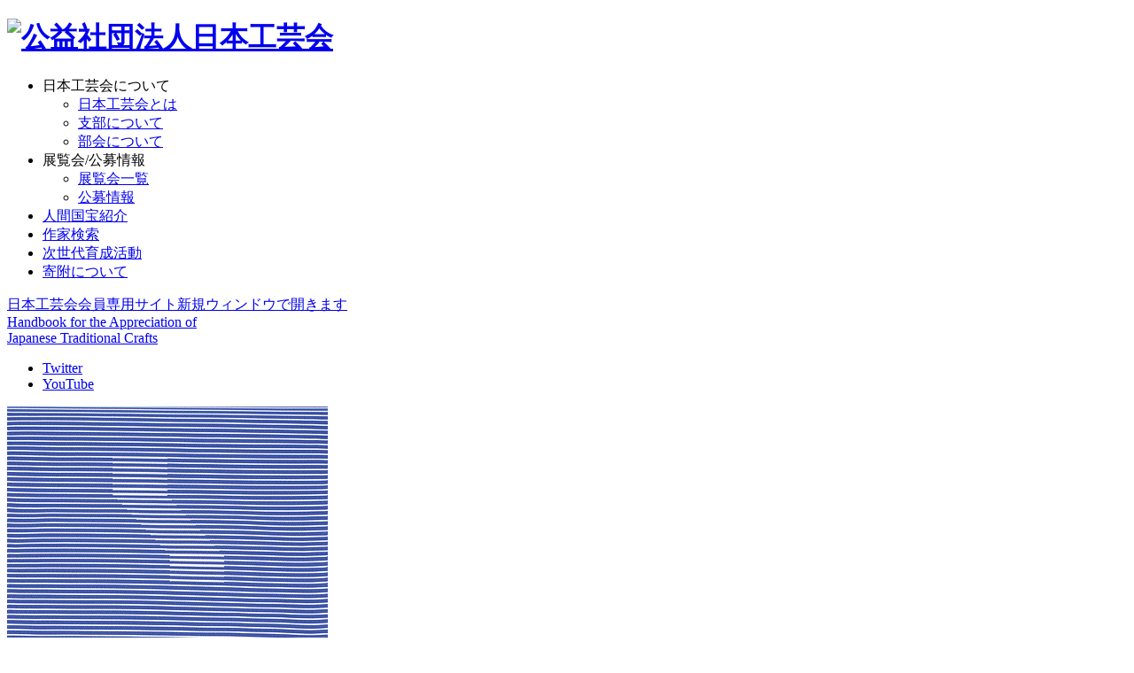

--- FILE ---
content_type: text/html
request_url: https://www.nihonkogeikai.or.jp/works/519/104332/
body_size: 11355
content:
<!doctype html>
<html lang="ja_JP" class="static">
<head>

<!-- Google Tag Manager -->
<script>(function(w,d,s,l,i){w[l]=w[l]||[];w[l].push({'gtm.start':
new Date().getTime(),event:'gtm.js'});var f=d.getElementsByTagName(s)[0],
j=d.createElement(s),dl=l!='dataLayer'?'&l='+l:'';j.async=true;j.src=
'https://www.googletagmanager.com/gtm.js?id='+i+dl;f.parentNode.insertBefore(j,f);
})(window,document,'script','dataLayer','GTM-TW44BCS');</script>
<!-- End Google Tag Manager -->

<meta charset="utf-8">
<meta name="viewport" content="width=device-width">
<meta name="description" content="公益社団法人日本工芸会は、無形文化財の保護育成のために伝統工芸の技術の保存と活用、伝統文化向上に寄与することを目的としています。綴帯「律」　細見 巧についてご紹介します">
<meta name="robots" content="index,follow">
<meta name="google-site-verification" content="gAn-JS509Zz21EQXZRCqpd2WqEfDo8c6OoOG1hJRUlM" />
<title>綴帯「律」　細見 巧-公益社団法人日本工芸会</title>

<script>
var elements =document.getElementsByTagName('html');
elements[0].removeAttribute("class");
</script>

<link rel="shortcut icon" type="image/vnd.microsoft.icon" href="/element/main_rwd/shared/images/favicon.ico" />

<link rel="stylesheet" href="/element/main_rwd/shared/css/fonts.css?t=1659922733" media="screen,print">
<link rel="stylesheet" href="/element/main_rwd/shared/css/master.css?t=1765243022">
<link rel="stylesheet" href="/element/main_rwd/shared/css/print.css?t=1697694470" media="print">
<link rel="stylesheet" href="/element/main_rwd/exhibition/css/exhibition.css?t=1725428960">




<link rel="canonical" href="http://www.nihonkogeikai.or.jp/works/519/104332/">
<link rel="alternate" type="text/html" hreflang="ja" href="http://www.nihonkogeikai.or.jp/works/519/104332/">

</head>
<body>

<!-- Google Tag Manager (noscript) -->
<noscript><iframe src="https://www.googletagmanager.com/ns.html?id=GTM-TW44BCS"
height="0" width="0" style="display:none;visibility:hidden"></iframe></noscript>
<!-- End Google Tag Manager (noscript) -->
<div class="str-container">


<header class="str-header">
<div class="str-header-inner">

<h1 class="str-header-logo"><a href="http://www.nihonkogeikai.or.jp/"><img src="/element/main_rwd/shared/images/logo.svg" alt="公益社団法人日本工芸会"></a></h1>

<div class="str-nav-modal-hook Act_str_nav_modal_hook">
<div class="str-nav-modal-hook-icon">
<span class="line-1"></span>
<span class="line-2"></span>
<span class="line-3"></span>
</div>
<!-- /.str-nav-modal-hook --></div>

<div class="str-nav-modal-content Act_str_nav_modal_content">
<div class="str-nav-modal-content-inner Act_str_nav_modal_content_inner">
<nav class="str-nav-global">
<ul class="str-nav-global-list">
<li class="nav-tgl" id="header-about"><a>日本工芸会について</a>
<div class="tip-nav-global-list">
<ul class="tip-nav-global">
<li><a href="/about/">日本工芸会とは</a></li>
<li><a href="/about/shibu-bukai/?tab=shibu">支部について</a></li>
<li><a href="/about/shibu-bukai/?tab=bukai">部会について</a></li>
</ul>
<!--//tip-nav-global-list--></div>
</li>
<li class="nav-tgl" id="header-exhibition"><a>展覧会/公募情報</a>
<div class="tip-nav-global-list">
<ul class="tip-nav-global">
<li><a href="/exhibition/">展覧会一覧</a></li>
<li><a href="/competition/">公募情報</a></li>
</ul>
<!--//tip-nav-global-list--></div>
</li>
<li><a href="/kokuho/">人間国宝紹介</a></li>
<li><a href="/works/">作家検索</a></li>
<li><a href="/jisedai/">次世代育成活動</a></li>
<li class="donation"><a href="/donation/">寄附について</a></li>
</ul>
</nav>
<div class="str-nav-other">
<div class="member"><a href="/member/entry/" target="_blank">日本工芸会会員専用サイト<span class="icon-blank">新規ウィンドウで開きます</span></a></div>
<!-- <div class="donation"><a href="#">寄附について</a></div> -->
<div class="en"><a href="/en" target="_blank"><span>Handbook for the Appreciation of <br>Japanese Traditional Crafts</span></a></div>
<ul class="sns">
<li class="icon-twitter"><a href="https://twitter.com/nihonkogeikai" class="Act_blank_link" target="_blank">Twitter</a></li>
<li class="icon-youtube"><a href="https://www.youtube.com/channel/UCKoAKPLbAkuYQ6yx0h5aJWQ" class="Act_blank_link" target="_blank">YouTube</a></li>
</ul>
</div>
</div>
<!-- /.str-nav-modal-content --></div>

<!-- /.str-header-inner --></div>
</header>

<noscript>
<div class="str-noscript">
お客様がお使いのブラウザは、JavaScriptの設定が無効になっております。<br /> そのため、公益社団法人日本工芸会の機能で一部正しく表示されない、動作しないなどの現象が発生しております。ブラウザの設定をご確認のうえ、JavaScriptが無効になっていた場合は有効にしてください。
<!-- /str-noscript --></div>
</noscript>


<script language="JavaScript" type="text/javascript">
	(function(i,s,o,g,r,a,m){i['GoogleAnalyticsObject']=r;i[r]=i[r]||function(){
		(i[r].q=i[r].q||[]).push(arguments)},i[r].l=1*new Date();a=s.createElement(o),
		m=s.getElementsByTagName(o)[0];a.async=1;a.src=g;m.parentNode.insertBefore(a,m)
	})(window,document,'script','//www.google-analytics.com/analytics.js','ga');

	ga('create', 'UA-54261510-1', 'nihonkogeikai.or.jp');
	ga('send', 'pageview');
</script>


<div class="str-contents str-artwork">
	<main class="str-main">

	<div class="artwork-detail">
		<div class="artwork-detail-img ">
																<img src="https://fs.nihonkogeikai.or.jp/view/?fid=/www_v2/images/1/67/2136.jpg" alt="">
					</div>
		<div class="artwork-detail-info">
			<ul class="item-title">
				<li class="category">染織</li>				<li class="title"><h1>綴帯「律」</h1></li>				<li class="title-sup">つづれおび「りつ」</li>
				<li class="name">細見 巧</li>				<li class="name-sup">ほそみ たくみ</li>																					<li class="award">第67回日本伝統工芸展(令和2年度)<br>
												</li>
			</ul>
			<ul class="item-info">
																			</ul>
						<div class="artist-info-link">
				<a href="/works/655/">細見 巧のページを見る</a>
			</div>
					</div>
	</div>
	</main>
</div>

<div class="str-topic-path">
    <ol class="str-topic-path-inner">
        <li class="str-topic-path-home"><a href="http://www.nihonkogeikai.or.jp/">公益社団法人 日本工芸会</a></li>
        <li class="str-topic-path-slide _is-start _is-end is-end" style="touch-action: none;">
            <div class="str-topic-path-slide-inner">
                <ul class="str-topic-path-list" id="topicPath_Area" itemscope="" itemtype="https://schema.org/BreadcrumbList">
                    <li itemprop="itemListElement" itemscope="" itemtype="https://schema.org/ListItem" class="str-topic-path-hide">
                        <a itemscope="" itemtype="https://schema.org/WebPage" itemprop="item" itemid="#" href="http://www.nihonkogeikai.or.jp/"><span itemprop="name">公益社団法人 日本工芸会</span></a>
                        <meta itemprop="position" content="1">
                    </li>
                    <li itemprop="itemListElement" itemscope="" itemtype="https://schema.org/ListItem">
                        <a itemscope="" itemtype="https://schema.org/WebPage" itemprop="item" itemid="#" href="http://www.nihonkogeikai.or.jp/exhibition/"><span itemprop="name">展覧会一覧</span></a>
                        <meta itemprop="position" content="2">
                    </li>
                    <li itemprop="itemListElement" itemscope="" itemtype="https://schema.org/ListItem">
                        <a itemscope="" itemtype="https://schema.org/WebPage" itemprop="item" itemid="#" href="http://www.nihonkogeikai.or.jp/exhibition/honten/"><span itemprop="name">日本伝統工芸展の展覧会一覧</span></a>
                        <meta itemprop="position" content="3">
                    </li>
					 <li itemprop="itemListElement" itemscope="" itemtype="https://schema.org/ListItem">
                        <a itemscope="" itemtype="https://schema.org/WebPage" itemprop="item" itemid="#" href="http://www.nihonkogeikai.or.jp/exhibition/honten/67/"><span itemprop="name">第67回日本伝統工芸展</span></a>
                        <meta itemprop="position" content="4">
                    </li>
                    <li itemprop="itemListElement" itemscope="" itemtype="https://schema.org/ListItem">
                        <span itemprop="name">綴帯「律」</span>
                        <meta itemprop="position" content="5">
                    </li>
                </ul>
            </div>
        </li>
    </ol>
</div>

<input type="hidden" name="device_type" value="">

<!-- ======================== フッターここから ======================== -->
<footer class="str-footer">
<div class="str-footer-utility">
<ul>
<li><a href="/writingrules">文字表記について</a></li>
<li><a href="/policy">ご利用にあたって</a></li>
</ul>
</div>


<div class="str-footer-inner">
<div class="str-footer-info">
<div class="str-footer-info-left">
<p class="str-footer-title notoserif">公益社団法人 <span>日本工芸会</span></p>
<address>〒110-0007<br class="br-sp">
東京都台東区上野公園13－9  東京国立博物館構内</address>
<p class="str-footer-contact">TEL : <a href="tel:03-3828-9789">03-3828-9789</a>　FAX : 03-3828-0025</p>
<ul class="str-footer-sns">
<li class="icon-twitter"><a href="https://twitter.com/nihonkogeikai" target="_blank">X（旧Twitter）</a></li>
<li class="icon-youtube"><a href="https://www.youtube.com/channel/UCKoAKPLbAkuYQ6yx0h5aJWQ" target="_blank">YouTube</a></li>
</ul>
<div class="str-footer-member"><a href="/member/entry/" target="_blank">日本工芸会会員専用サイト<span class="icon-blank">新規ウィンドウで開きます</span></a></div>
</div>
<div class="str-footer-info-right">
<div class="str-footer-en"><a href="/en" target="_blank">Handbook for the Appreciation of <span>Japanese Traditional Crafts</span></a></div>
<div class="str-footer-bnr"><a href="/waza/" target="_blank"><img src="/element/main_rwd/shared/images/bnr-waza.jpg" alt="わざを伝える 文化庁国庫補助事業（重要無形文化財等伝承事業）"></a></div>
</div>
</div>
<small class="str-footer-copyright">Copyright nihon-kogeikai All Right Reserved.</small>
</div>
<!-- /str-footer --></footer>

<!-- ======================== フッターここまで ======================== -->
</div>
<script type='text/javascript'><!--
var TRAVELKO={};TRAVELKO.FW={};TRAVELKO.APP={};TRAVELKO.FW.FRONT='/index.php';TRAVELKO.FW.URI_MODULE='/index.php/works/';TRAVELKO.FW.PATH_MODULE='works';TRAVELKO.FW.MODULE='main_rwd';TRAVELKO.FW.PAGE='work_detail';TRAVELKO.FW.LOCALE='ja_JP';TRAVELKO.FW.LANGUAGE='ja';TRAVELKO.FW.TIME='1767769056';TRAVELKO.FW.SCHEME='http://';TRAVELKO.FW.IS_MOBILE_APP=false;TRAVELKO.FW.IS_TRAVELKO_APP=false;TRAVELKO.FW.IS_TRAVELKO_COM_APP=false;TRAVELKO.APP.event_id="519";TRAVELKO.APP.craft_id="104332";
--></script>
<script  src="/api/fast/magnet_v2?group=main_rwd.work_detail&type=js&t=20260107" charset="utf-8"></script>

</body>
</html>